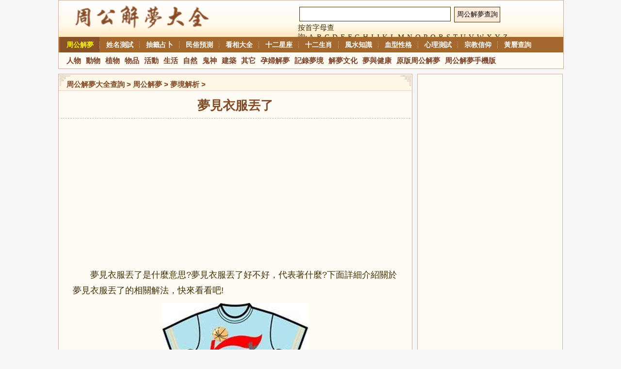

--- FILE ---
content_type: text/html; charset=utf-8
request_url: https://www.golla.tw/jiexi/89793/html
body_size: 10269
content:
<!DOCTYPE html>
<html lang="zh-Hant">
<head>
<meta charset="utf-8">
<meta http-equiv="Content-Language" content="zh-Hant" />
<meta name="applicable-device"content="pc">
<title>夢見衣服丟了_周公解夢_周公解夢大全</title>
<meta name="description" content="周公解夢大全查詢 > 周公解夢  > 夢境解析  >   夢見衣服丟了	  	夢見衣服丟了是什麼意思?夢見衣服丟了好不好，代表著什麼?下面詳細介紹關於夢見衣服丟了的相關解法，快來看看吧!夢見衣服丟了是什麼意思夢見衣服丟了意味著，易有較大膽的行動" />
<meta name="mobile-agent" content="format=html5; url=https://m.golla.tw/jiexi/89793/html" />
<link rel="alternate" media="handheld" href="https://m.golla.tw/jiexi/89793/html" />
<link rel="alternate" media="only screen and(max-width: 640px)" href="https://m.golla.tw/jiexi/89793/html" >
<link rel="amphtml" href="https://m.golla.tw/jiexi/89793/html.amp">
<link rel="canonical" href="https://www.golla.tw/jiexi/89793/html" />
<link rel="shortcut icon" href="/style/favicon.ico" />
<link type="text/css" rel="stylesheet" href="/style/all.css" />
<script src="/8/aauto.js" type="4d17b870541246d606ca89d8-text/javascript"></script>
<script src="/style/uaredirect.js" type="4d17b870541246d606ca89d8-text/javascript"></script>
<script type="4d17b870541246d606ca89d8-text/javascript">uaredirect("https://m.golla.tw/jiexi/89793/html");</script> 
</head>
<body>
<div class="header">
<div class="container">
<div class="logo-bg"><a href="/" id="logo" name="logo">周公解夢官網</a></div>
<div id="search">
<div class="i-search">
<div id="soprv">
<input type="hidden"name="s">
<input type="text" name="q" id="search-keyword" class="kw" value='' maxlength="100" />
<input type="submit" value="周公解夢查詢" class="btn" onclick="if (!window.__cfRLUnblockHandlers) return false; window.open('/?q='+document.getElementById('search-keyword').value)" data-cf-modified-4d17b870541246d606ca89d8-="">
</div>
</div> 
<div class="left_oth">按首字母查詢:<a href="/letterlist/A.html" >A</a><a href="/letterlist/B.html" >B</a><a href="/letterlist/C.html" >C</a><a href="/letterlist/D.html" >D</a><a href="/letterlist/E.html" >E</a><a href="/letterlist/F.html" >F</a><a href="/letterlist/G.html" >G</a><a href="/letterlist/H.html" >H</a><a href="/letterlist/I.html" >I</a><a href="/letterlist/J.html" >J</a><a href="/letterlist/K.html" >K</a><a href="/letterlist/L.html" >L</a><a href="/letterlist/M.html" >M</a><a href="/letterlist/N.html" >N</a><a href="/letterlist/O.html" >O</a><a href="/letterlist/P.html" >P</a><a href="/letterlist/Q.html" >Q</a><a href="/letterlist/R.html" >R</a><a href="/letterlist/S.html" >S</a><a href="/letterlist/T.html" >T</a><a href="/letterlist/U.html" >U</a><a href="/letterlist/V.html" >V</a><a href="/letterlist/W.html ">W</a><a href="/letterlist/X.html" >X</a><a href="/letterlist/Y.html" >Y</a><a href="/letterlist/Z.html" >Z</a></div></div> 
</div></div>
<div class="my_menu" id="menu">
<ul>
<li data-id="88" class="f_li" id="f_88"><a href="/">周公解夢</a></li>
<li class="f_line"></li>
<li data-id="127" class="f_li" id="f_127"><a href="/xm/">姓名測試</a></li>
<li class="f_line"></li>
<li data-id="180" class="f_li" id="f_180"><a href="/chouqian/">抽籤占卜</a></li>
<li class="f_line"></li>
<li data-id="149" class="f_li" id="f_149"><a href="/yuce/">民俗預測</a></li>
<li class="f_line"></li>
<li data-id="116" class="f_li" id="f_116"><a href="/xs/">看相大全</a></li>
<li class="f_line"></li>
<li data-id="89" class="f_li" id="f_89"><a href="/astro/">十二星座</a></li>
<li class="f_line"></li>
<li data-id="102" class="f_li" id="f_102"><a href="/shengxiao/">十二生肖</a></li>
<li class="f_line"></li>
<li data-id="166" class="f_li" id="f_166"><a href="/fengshui/">風水知識</a></li>
<li class="f_line"></li>
<li data-id="121" class="f_li" id="f_121"><a href="/xx/">血型性格</a></li>
<li class="f_line"></li>
<li data-id="155" class="f_li" id="f_155"><a href="/test/">心理測試</a></li>
<li class="f_line"></li>
<li data-id="175" class="f_li" id="f_175"><a href="/zongjiao/">宗教信仰</a></li>
<li class="f_line"></li>
<li data-id="999" class="f_li" id="f_999"><a href="/huangli/">黃曆查詢</a></li>
</ul>
</div>
<div class="my_menu" id="smenu">
<ul>
<li data-id="88" class="s_li" id="s_88"><a href="/renwu/">人物</a><a href="/dongwu/">動物</a><a href="/zhiwu/">植物</a><a href="/wupin/">物品</a><a href="/huodong/">活動</a><a href="/shenghuo/">生活</a><a href="/ziran/">自然</a><a href="/guishen/">鬼神</a><a href="/jianzhu/">建築</a><a href="/qita/">其它</a><a href="/yunfujiemeng/">孕婦解夢</a><a href="/mengjing/">記錄夢境</a><a href="/wenhua/">解夢文化</a><a href="/health/">夢與健康</a><a href="/zgjm/">原版周公解夢</a><a href="https://m.golla.tw/">周公解夢手機版</a></li>
<li data-id="127" class="s_li" id="s_127"><a href="/xm/nanhaimingzidaquan/">男孩名字</a><a href="/xm/nvhaimingzidaquan/">女孩名字</a><a href='/xm/qm/'>起名大全</a><a href='/xm/qm/bb/'>寶寶起名</a><a href='/xm/qm/gm/'>成人改名</a><a href='/xm/qm/gs/'>公司起名</a><a href='/xm/qm/dp/'>店鋪起名</a><a href='/xm/mz/'>名字點評</a><a href='/xm/zs/'>姓名知識</a><a href='/xm/bjx/'>姓氏大全</a></li>
<li data-id="180" class="s_li" id="s_180"><a href="/chouqian/guanyin/">觀音靈籤</a> <a href="/chouqian/lvzu/">呂祖靈籤</a> <a href="/chouqian/huangdaxian/">黃大仙靈籤</a> <a href="/chouqian/guandi/">關帝靈籤</a> <a href="/chouqian/tianhou/">天后靈籤</a> <a href="/chouqian/chegong/">車公靈籤</a> <a href="/chouqian/fuzu/">佛祖靈籤</a> <a href="/chouqian/zhougong/">周公靈籤</a> <a href="/chouqian/tudigong/">土地公靈籤</a> <a href="/chouqian/beidi/">北帝靈籤</a> <a href="/chouqian/yuelao/">月老靈籤</a> <a href="/chouqian/yuexialaoren/">月下老人靈籤</a> <a href="/chouqian/yinyuan/">月老靈籤姻緣籤</a> </li>   	
<li data-id="149" class="s_li" id="s_149"><a href="/minsu/">民俗文化</a><a href="/nongliyangli/">農曆陽曆轉換</a><a href="/yuce/minjian/">民間故事</a><a href="/yuce/huayu/">花語大全</a></li>
<li data-id="116" class="s_li" id="s_116"> <a href="/sm/shouxiang_gq.php">手相算命圖解</a> <a href="/sm/zxiang.php">痣相算命圖解</a> <a href="/xs/mianxiang/">面相圖解</a> <a href="/xs/shouxiang/">手相圖解</a> <a href="/xs/zhixiang/">痣相圖解</a> <a href="/xs/guxiang/">骨相圖解</a> <a href="/xs/tixiang/">體相圖解</a> <a href="/sm/erming.php">耳鳴測吉凶</a> <a href="/sm/mianre.php">面熱測吉凶</a><a href="/sm/nannv.php">生男生女預測表</a><a href="/sm/penti.php">打噴嚏測吉凶</a><a href="/sm/xiangpu.php">二十四香譜圖解</a><a href="/sm/ytyc.php">眼皮跳測吉凶</a><a href="/sm/zxiang.php">痣相圖解大全</a>
</li>
<li data-id="89" class="s_li" id="s_89"><a href="/astro/Aries/">白羊座</a> <a href="/astro/Taurus/">金牛座</a> <a href="/astro/Gemini/">雙子座</a> <a href="/astro/Cancer/">巨蟹座</a> <a href="/astro/Leo/">獅子座</a> <a href="/astro/Virgo/">處女座</a> <a href="/astro/Libra/">天秤座</a> <a href="/astro/Scorpio/">天蠍座</a> <a href="/astro/Sagittarius/">射手座</a> <a href="/astro/Capricorn/">魔羯座</a> <a href="/astro/Aquarius/">水瓶座</a> <a href="/astro/Pisces/">雙魚座</a> <a href="/astro/peidui/">星座配對</a></li>
<li data-id="102" class="s_li" id="s_102"><a href="/shengxiao/shu/">屬鼠</a> <a href="/shengxiao/niu/">屬牛</a> <a href="/shengxiao/hu/">屬虎</a> <a href="/shengxiao/tu/">屬兔</a> <a href="/shengxiao/long/">屬龍</a> <a href="/shengxiao/she/">屬蛇</a> <a href="/shengxiao/ma/">屬馬</a> <a href="/shengxiao/yang/">屬羊</a> <a href="/shengxiao/hou/">屬猴</a> <a href="/shengxiao/ji/">屬雞</a> <a href="/shengxiao/gou/">屬狗</a> <a href="/shengxiao/zhu/">屬豬</a> <a href="/shengxiao/peidui/">生肖配對</a> <a href="/shengxiao/shuxiangxingzuo/">屬相星座</a>
</li>
<li data-id="166" class="s_li" id="s_166"><a href="/fengshui/jiaju/">家居風水</a> <a href="/fengshui/bangongshi/">辦公室風水</a> <a href="/fengshui/woshi/">臥室風水</a> <a href="/fengshui/keting/">客廳風水</a> <a href="/fengshui/fangwu/">房屋風水</a> <a href="/fengshui/chufang/">廚房風水</a> <a href="/fengshui/mudi/">墓地風水</a> <a href="/fengshui/yongpin/">風水用品</a></li>
<li data-id="121" class="s_li" id="s_121"><a href="/xx/a/">A型血</a> <a href="/xx/b/">B型血</a> <a href="/xx/o/">O型血</a> <a href="/xx/ab/">AB型血</a> <a href="/xx/zt/">血型雜談</a> <a href="/xx/peidui/">血型配對</a> <a href="/xx/xzxx/">星座血型</a> <a href="/xx/sxxx/">生肖血型</a> 
</li>
<li data-id="155" class="s_li" id="s_155"><a href="/test/aiqing/">愛情測試</a> <a href="/test/xingge/">性格測試</a> <a href="/test/quwei/">趣味測試</a> <a href="/test/caifu/">財富測試</a> <a href="/test/zhishang/">智商測試</a> <a href="/test/zhiye/">職業測試</a> <a href="/test/shejiao/">社交測試</a> <a href="/test/egao/">惡搞測試</a> <a href="/test/qingshang/">情商測試</a> <a href="/test/zonghe/">綜合測試</a>
</li>
<li data-id="175" class="s_li" id="s_175"><a href="/zongjiao/jidujiao/">基督教</a> <a href="/zongjiao/yisilan/">伊斯蘭教</a> <a href="/zongjiao/fujiao/">佛教</a> <a href="/zongjiao/daojiao/">道教</a></li>
<li data-id="999" class="s_li" id="s_999"><a href="/nongliyangli/">農曆陽曆轉換</a> <a href="/chouqian/guanyin/">觀音靈籤</a> <a href="/chouqian/lvzu/">呂祖靈籤</a> <a href="/chouqian/huangdaxian/">黃大仙靈籤</a> <a href="/chouqian/guandi/">關帝靈籤</a> <a href="/chouqian/tianhou/">天后靈籤</a> <a href="/chouqian/chegong/">車公靈籤</a> <a href="/chouqian/fuzu/">佛祖靈籤</a> <a href="/chouqian/zhougong/">周公靈籤</a></li>
</ul>
</div><div class="cont"><div class="col_left">		<div class="mod_box_t2">			<div class="hd">				<h3><a href="/">周公解夢大全查詢</a> > <a href="/">周公解夢</a>  > <a href="/jiexi/">夢境解析</a>  > </h3>				<i class="flag_l_t2"></i>				<i class="flag_r_t2"></i>			</div>			<div id="bod">				<div id="entry">					<div id="entrytitle">					  <h1>夢見衣服丟了</h1>					  					</div>					<div class="clear"></div>					<div id="entrybody">						<p>　　夢見衣服丟了是什麼意思?夢見衣服丟了好不好，代表著什麼?下面詳細介紹關於夢見衣服丟了的相關解法，快來看看吧!</p><p align="center"><img src="/img/2/e18/nBnauATLzIjN1ATMwQTOx8yNwgDM1EzLn1WasxWYvMHZh9GbwV3LnJ3bu0manpnLp9yL6MHc0RHa.jpg" alt="夢見衣服丟了" width="300" height="280"></p><p>　　<strong>夢見衣服丟了是什麼意思</strong></p><p>　　夢見衣服丟了意味著，易有較大膽的行動出現，交通工具使用上的凶日。交通問題是你這個月份里最該謹慎的，特別注意衝動之下的行為導致事故的發生。超車、開快車等逞一時之能的舉動都是危險的起點。也不要划不來地為了停車位這種小事與人起爭執喔。當然更要嚴禁酒後駕車。晚上早點回家才是最聰明的選擇!</p><p>　　男人夢見衣服丟了，以積極的態度去面對，一切就變的很順利了!心裡想說的話沒有阻礙地就能順暢出口，要打動對方的心就該趁這時候!為自己買件新衣，讓自己開心一下。曾經困擾難以決定的問題這兩天不妨再拿出來處理，還蠻順利解決的!</p><p>　　<a href="/renwu/nvren.html">女人</a>夢見衣服丟了，雖然是個日子卻莫名其妙為別人忙碌的日子。別人拜託的事情接踵而至，卻又都難以推掉。不過既然答應就別抱著等一下再說吧的心理，拖延的話還可能引來什麼意外的麻煩或責怪。為別人忙碌但自己的事情也要照顧到，最近遭遇的煩惱別悶在心裡，利用日子找身邊的長輩相談一下，他們給你的建議要比朋友的話來的實際多了。</p><p>　　<a href="/renwu/yunfu.html">孕婦</a>夢見衣服丟了，你這兩天應該儘可能的幫助他人，這也是為自己將來做的打算。一個良好的人際氛圍，會讓你今後受益無窮的。</p><p>　　夢見自己衣服丟了，您的財運會有上升，很有可能會有一筆意外之財收入。</p><p>　　夢見衣服遺失或被偷，倘家中有<a href="/shenghuo/huaiyun.html">懷孕</a>的女性，那個人會難產。</p><p>　　夢見衣服不見了，表示妻子可能難產。</p><p>　　但今後一年，容易在餐廳：超級市場等地忘記找回零錢，所以要小心。</p><p>　　女性夢見自己衣服丟了要出遠門，吉，但要小心行動。</p><p>　　做生意的人夢見自己衣服丟了說明您的財運好。</p><p>　　考生夢見自己衣服丟了說明<a href="/huodong/kaoshi.html">考試</a>成績佳，但不可太大意。</p><p>　　<strong><a href="/">周公解夢</a>關於&quot;衣服丟了&quot;的數理吉凶宜忌分析：</strong></p><p>　　<strong>夢見自己衣服丟了的解析</strong></p><p>　　夢見自己衣服丟了的吉凶：</p><p>　　基礎運乃木在上而土在下，順應天地自然之配置(不作木土相剋論)，猶若立於盤石之上，相得益彰而毫無凶變，境遇安全而順利之安泰成功，並隆昌發達。 【大吉昌】</p><p>　　夢見自己衣服丟了的宜忌：</p><p>　　〖宜〗：宜春夢，宜求關注，宜<a href="/huodong/qizixingche.html">騎腳踏車</a>，宜<a href="/shenghuo/baya.html">拔牙</a>，宜檢討異性緣，宜露天聚餐；</p><p>　　〖忌〗：忌付費參觀，忌午睡，忌穿越，忌bra，忌測智商，忌無視9月15日。</p><p>　　<strong>夢見衣服丟了是什麼意思</strong></p><p>　　夢見衣服丟了的吉凶：</p><p>　　唯獨若有連珠局者，論為大吉，原命喜水尤佳。有一時之大勢力，大發展而得名取利，但若品行不端，行為不修，勝與敗均極端而短暫終於變成荒亡流散，如泡沬夢幻而結果是悲運滅亡又孤獨伶仃人生。【中吉】</p><p>　　夢見衣服丟了的宜忌：</p><p>　　〖宜〗：宜充值，宜送花，宜米飯，宜駕駛，宜甩乾，宜補贈生日禮物;</p><p>　　〖忌〗：忌<a href="/huodong/banjia.html">搬家</a>，忌揶揄女同事，忌短暫失憶，忌電蚊香，忌葷段子，忌小心眼兒。</p><p>　　<strong>夢見自己穿的衣服丟了是啥意思</strong></p><p>　　夢見自己穿的衣服丟了的吉凶：</p><p>　　得部下擁載，及長輩引進，而得成功發展(五行順相生，從上生下，配置良好)，易得財利、名譽、事業隆昌，長壽少病之兆。【大吉昌】</p><p>　　夢見自己穿的衣服丟了的宜忌：</p><p>　　〖宜〗：宜漠視他人搭訕，宜馬桶閱讀，宜報復老友，宜加薪，宜乘飛機，宜主動埋單;</p><p>　　〖忌〗：忌裝嫩賣萌，忌午睡，忌超車不打燈，忌<a href="/shenghuo/chijiaozi.html">吃餃子</a>不蘸醋，忌群發簡訊，忌打折不搶</p><p>　　</p>						<div class="clea"></div>																	</div>											<div class="clea"></div>					<div class="pager"><b>分頁：</b> <a href="/jiexi/89789.html" title="">1</a><a href="/jiexi/89790.html" title="">2</a><a href="/jiexi/89791.html" title="">3</a></div>									</div>			</div>			<div id="otherentry"> 				<div id="prv">上一篇：<a href="/jiexi/89792.html" title="夢見被偷錢">夢見被偷錢</a> </div>   				<div id="next">下一篇：<a href="/jiexi/89794.html" title="夢見踩屎了">夢見踩屎了</a> </div>			</div>		</div>		<div class="mod_box_xg">			<div class="hd">				<h3><a href="/jiexi/89793.html">夢見衣服丟了</a>相關內容：</h3>				<i class="flag_l_xg"></i>				<i class="flag_r_xg"></i>			</div>			<div class="bd indexlist">			   <ul class="clearfix">					<li><a href="/jiexi/89488.html" title="夢見殺雞見血">夢見殺雞見血</a></li><li><a href="/jiexi/89489.html" title="夢見學舞蹈">夢見學舞蹈</a></li><li><a href="/jiexi/89490.html" title="夢見學狗叫">夢見學狗叫</a></li><li><a href="/jiexi/89491.html" title="夢見學畫畫">夢見學畫畫</a></li><li><a href="/jiexi/89492.html" title="夢見撿到水晶">夢見撿到水晶</a></li><li><a href="/jiexi/89493.html" title="夢見蓋高樓">夢見蓋高樓</a></li><li><a href="/jiexi/89494.html" title="夢見蓋瓦房">夢見蓋瓦房</a></li><li><a href="/jiexi/89495.html" title="夢見開寶馬車">夢見開寶馬車</a></li><li><a href="/jiexi/89496.html" title="夢見開鞋店">夢見開鞋店</a></li><li><a href="/jiexi/89497.html" title="夢見開快車">夢見開快車</a></li><li><a href="/jiexi/89498.html" title="夢見開倒車">夢見開倒車</a></li><li><a href="/jiexi/89499.html" title="夢見開好車">夢見開好車</a></li><li><a href="/jiexi/89500.html" title="夢見開豪華車">夢見開豪華車</a></li><li><a href="/jiexi/89501.html" title="夢見開破車">夢見開破車</a></li><li><a href="/jiexi/89502.html" title="夢見開墳">夢見開墳</a></li><li><a href="/jiexi/89503.html" title="夢見開名車">夢見開名車</a></li><li><a href="/jiexi/89504.html" title="夢見開花店">夢見開花店</a></li><li><a href="/jiexi/89505.html" title="夢見開保險箱">夢見開保險箱</a></li><li><a href="/jiexi/89506.html" title="夢見開餐館">夢見開餐館</a></li><li><a href="/jiexi/89507.html" title="夢見開房間">夢見開房間</a></li><li><a href="/jiexi/89508.html" title="夢見開坦克">夢見開坦克</a></li><li><a href="/jiexi/89509.html" title="夢見開托拉機">夢見開托拉機</a></li><li><a href="/jiexi/89510.html" title="夢見門沒關">夢見門沒關</a></li><li><a href="/jiexi/89511.html" title="夢見門關不住">夢見門關不住</a></li><li><a href="/jiexi/89512.html" title="夢見去拜山">夢見去拜山</a></li><li><a href="/jiexi/89513.html" title="夢見拜天地">夢見拜天地</a></li><li><a href="/jiexi/89514.html" title="夢見拜土地公">夢見拜土地公</a></li><li><a href="/jiexi/89515.html" title="夢見提鞋子">夢見提鞋子</a></li><li><a href="/jiexi/89516.html" title="夢見聯考失敗">夢見聯考失敗</a></li><li><a href="/jiexi/89517.html" title="夢見別人送魚">夢見別人送魚</a></li><li><a href="/jiexi/89518.html" title="夢見抓魚殺魚">夢見抓魚殺魚</a></li><li><a href="/jiexi/89519.html" title="夢見捕魚殺魚">夢見捕魚殺魚</a></li><li><a href="/jiexi/89520.html" title="夢見魚變龍">夢見魚變龍</a></li><li><a href="/jiexi/89521.html" title="夢見被狗追咬">夢見被狗追咬</a></li><li><a href="/jiexi/89522.html" title="夢見大狗追">夢見大狗追</a></li><li><a href="/jiexi/89523.html" title="夢見救狗">夢見救狗</a></li><li><a href="/jiexi/89524.html" title="夢見逗狗">夢見逗狗</a></li><li><a href="/jiexi/89525.html" title="夢見騎狗">夢見騎狗</a></li><li><a href="/jiexi/89526.html" title="夢見狗打架">夢見狗打架</a></li><li><a href="/jiexi/89527.html" title="夢見狗咬我">夢見狗咬我</a></li><li><a href="/jiexi/89528.html" title="夢見收養狗">夢見收養狗</a></li><li><a href="/jiexi/89529.html" title="夢見壓死狗">夢見壓死狗</a></li><li><a href="/jiexi/89530.html" title="夢見吃癩蛤蟆">夢見吃癩蛤蟆</a></li><li><a href="/jiexi/89531.html" title="夢見捉癩蛤蟆">夢見捉癩蛤蟆</a></li><li><a href="/jiexi/89532.html" title="夢見打紅棗">夢見打紅棗</a></li><li><a href="/jiexi/89533.html" title="夢見打蛇頭">夢見打蛇頭</a></li><li><a href="/jiexi/89534.html" title="夢見打親人">夢見打親人</a></li><li><a href="/jiexi/89535.html" title="夢見打雞">夢見打雞</a></li><li><a href="/jiexi/89536.html" title="夢見孩子丟失">夢見孩子丟失</a></li><li><a href="/jiexi/89537.html" title="夢見丟失東西">夢見丟失東西</a></li><li><a href="/jiexi/89538.html" title="夢見丟失財物">夢見丟失財物</a></li><li><a href="/jiexi/89539.html" title="夢見小孩丟失">夢見小孩丟失</a></li><li><a href="/jiexi/89540.html" title="夢見財物丟失">夢見財物丟失</a></li><li><a href="/jiexi/89541.html" title="夢見丟失錢財">夢見丟失錢財</a></li><li><a href="/jiexi/89542.html" title="夢見孩子生病">夢見孩子生病</a></li><li><a href="/jiexi/89543.html" title="夢見孩子理髮">夢見孩子理髮</a></li><li><a href="/jiexi/89544.html" title="夢見打掉孩子">夢見打掉孩子</a></li><li><a href="/jiexi/89545.html" title="夢見孩子被搶">夢見孩子被搶</a></li><li><a href="/jiexi/89546.html" title="夢見準備洗澡">夢見準備洗澡</a></li><li><a href="/jiexi/89547.html" title="夢見洗澡水">夢見洗澡水</a></li>			   </ul>			</div>		</div>			<div class="left_bd"></div>	<!--<script src="/8/aresponsive.js"></script>-->
<div class="clear"></div>
<div class="mod_box_t2 zodiac_part">
<div class="hd">
<h3>周公算命熱門測算：</h3>
<i class="flag_l_t2"></i>
<i class="flag_r_t2"></i>
</div>
<div class="mt6">
<span class="bgGray2"><a href="/smsm/">周公算命</a></span><a href="/sm/64gua/">易經六十四卦</a><a href="/sm/sizhubazi/">四柱八字</a><a href="/sm/tiangangdisha/">天罡地煞</a><a href="/sm/zhouyi/">周易算命</a><a href="/sm/liuren/">六壬神課</a><a href="/sm/meihuayishu/">梅花易數</a><a href="/sm/wz/">算命文章</a><br /> 
<span class="bgGray2"><a href="/xm/">姓名測試</a></span><a href="/xm/nanhaimingzidaquan/">男孩名字大全</a><a href="/xm/nvhaimingzidaquan/">女孩名字大全</a><a href="/xm/qm/">起名大全</a><a href="/xm/qm/bb/">寶寶起名</a><a href="/xm/qm/gm/">成人改名</a><a href="/xm/qm/gs/">公司起名</a><a href="/xm/qm/dp/">店鋪起名</a><a href="/xm/kangxizidian/">康熙字典</a><a href="/xm/bjx/">百家姓</a><br /> 
<span class="bgGray2"><a href="/chouqian/">抽籤占卜</a></span><a href="/chouqian/guanyin/">觀音靈籤</a><a href="/chouqian/lvzu/">呂祖靈籤</a><a href="/chouqian/huangdaxian/">黃大仙靈籤</a><a href="/chouqian/guandi/">關帝靈籤</a><a href="/chouqian/tianhou/">天后靈籤</a><a href="/chouqian/chegong/">車公靈籤</a><a href="/chouqian/fuzu/">佛祖靈籤</a><a href="/chouqian/zhougong/">周公靈籤</a><a href="/chouqian/tudigong/">土地公靈籤</a><a href="/chouqian/beidi/">北帝靈籤</a><a href="/chouqian/yuelao/">月老靈籤</a><a href="/chouqian/yuexialaoren/">月下老人靈籤</a><a href="/chouqian/yinyuan/">月老靈籤姻緣籤</a><a href="/chouqian/wulucaishen/">五路財神靈籤</a><a href="/chouqian/chenghuangye/">城隍爺靈籤</a><a href="/chouqian/kongzi/">孔子聖籤</a><a href="/chouqian/wanggong/">王公靈籤</a><a href="/chouqian/caishenye/">財神爺靈籤</a><br /> 
<span class="bgGray2"><a href="/yuce/">民俗看相</a></span><a href="/sm/nannv.php">生男生女預測表</a><a href="/sm/ytyc.php">眼皮跳測吉凶</a><a href="/sm/penti.php">打噴嚏測吉凶</a><a href="/sm/erming.php">耳鳴測吉凶</a><a href="/sm/mianre.php">面熱測吉凶</a><a href="/sm/xiangpu.php">二十四香譜圖解</a><a href="/huangli/">萬年曆</a><a href="/nongliyangli/">農曆陽曆轉換</a><a href="/yuce/huayu/">花語大全</a><a href="/sm/shouxiang_gq.php">手相算命圖解</a><a href="/sm/zxiang.php">痣相算命圖解</a><a href="/xs/mianxiang/">面相圖解</a><a href="/xs/shouxiang/">手相圖解</a><a href="/xs/zhixiang/">痣相圖解</a><a href="/xs/guxiang/">骨相圖解</a><a href="/xs/tixiang/">體相圖解</a><br /> 
<span class="bgGray2"><a href="/astro/">十二星座</a></span><a href="/astro/Aries/">白羊座</a><a href="/astro/Taurus/">金牛座</a><a href="/astro/Gemini/">雙子座</a><a href="/astro/Cancer/">巨蟹座</a><a href="/astro/Leo/">獅子座</a><a href="/astro/Virgo/">處女座</a><a href="/astro/Libra/">天秤座</a><a href="/astro/Scorpio/">天蠍座</a><a href="/astro/Sagittarius/">射手座</a><a href="/astro/Capricorn/">魔羯座</a><a href="/astro/Aquarius/">水瓶座</a><a href="/astro/Pisces/">雙魚座</a><a href="/astro/peidui/">星座配對</a><a href="/astro/yunshi/">星座運勢</a><a href="/astro/paihang/">星座排行</a><a href="/astro/zhishi/">星座知識</a><a href="/astro/aiqing/">星座愛情</a><a href="/astro/fenxi/">星座分析</a><a href="/astro/mingren/">星座名人</a><a href="/astro/gushi/">星座故事</a><br /> 
<span class="bgGray2"><a href="https://xingzuo.golla.tw/">星座知識</a></span><a href="https://xingzuo.golla.tw/c/%e6%98%9f%e5%ba%a7%e9%85%8d%e5%b0%8d">星座配對</a>
<a href="https://xingzuo.golla.tw/c/%e6%98%9f%e5%ba%a7%e5%88%86%e6%9e%90">星座分析</a>
<a href="https://xingzuo.golla.tw/c/%e6%98%9f%e5%ba%a7%e6%98%9f%e8%b1%a1">星座星象</a>
<a href="https://xingzuo.golla.tw/c/%e6%98%9f%e5%ba%a7%e9%81%8b%e5%8b%a2">星座運勢</a>
<a href="https://xingzuo.golla.tw/c/%e6%98%9f%e5%ba%a7%e6%9f%a5%e8%a9%a2">星座查詢</a>
<a href="https://xingzuo.golla.tw/c/%e6%98%9f%e5%ba%a7%e6%97%a5%e6%9c%9f">星座日期</a>
<a href="https://xingzuo.golla.tw/c/12%e6%98%9f%e5%ba%a7">12星座</a>
<a href="https://xingzuo.golla.tw/c/%e6%98%9f%e5%ba%a7%e7%94%9f%e6%97%a5">星座生日</a>
<a href="https://xingzuo.golla.tw/c/%e6%98%9f%e5%ba%a7%e6%9c%88%e4%bb%bd">星座月份</a>
<a href="https://xingzuo.golla.tw/c/%e6%98%9f%e5%ba%a7%e6%80%a7%e6%a0%bc">星座性格</a>
<a href="https://xingzuo.golla.tw/c/%e4%b8%8a%e5%8d%87%e6%98%9f%e5%ba%a7">上升星座</a>
<a href="https://xingzuo.golla.tw/c/%e7%89%a1%e7%be%8a%e5%ba%a7">牡羊座</a>
<a href="https://xingzuo.golla.tw/c/%e9%87%91%e7%89%9b%e5%ba%a7">金牛座</a>
<a href="https://xingzuo.golla.tw/c/%e9%9b%99%e5%ad%90%e5%ba%a7">雙子座</a>
<a href="https://xingzuo.golla.tw/c/%e5%b7%a8%e8%9f%b9%e5%ba%a7">巨蟹座</a>
<a href="https://xingzuo.golla.tw/c/%e7%8d%85%e5%ad%90%e5%ba%a7">獅子座</a>
<a href="https://xingzuo.golla.tw/c/%e8%99%95%e5%a5%b3%e5%ba%a7">處女座</a>
<a href="https://xingzuo.golla.tw/c/%e5%a4%a9%e7%a7%a4%e5%ba%a7">天秤座</a>
<a href="https://xingzuo.golla.tw/c/%e5%a4%a9%e8%a0%8d%e5%ba%a7">天蠍座</a>
<a href="https://xingzuo.golla.tw/c/%e5%b0%84%e6%89%8b%e5%ba%a7">射手座</a>
<a href="https://xingzuo.golla.tw/c/%e6%91%a9%e7%be%af%e5%ba%a7">摩羯座</a>
<a href="https://xingzuo.golla.tw/c/%e6%b0%b4%e7%93%b6%e5%ba%a7">水瓶座</a>
<a href="https://xingzuo.golla.tw/c/%e9%9b%99%e9%ad%9a%e5%ba%a7">雙魚座</a><br /> 
<span class="bgGray2"><a href="/shengxiao/">十二生肖</a></span><a href="/shengxiao/shu/">屬鼠</a><a href="/shengxiao/niu/">屬牛</a><a href="/shengxiao/hu/">屬虎</a><a href="/shengxiao/tu/">屬兔</a><a href="/shengxiao/long/">屬龍</a><a href="/shengxiao/she/">屬蛇</a><a href="/shengxiao/ma/">屬馬</a><a href="/shengxiao/yang/">屬羊</a><a href="/shengxiao/hou/">屬猴</a><a href="/shengxiao/ji/">屬雞</a><a href="/shengxiao/gou/">屬狗</a><a href="/shengxiao/zhu/">屬豬</a><a href="/shengxiao/peidui/">生肖配對</a><a href="/shengxiao/shuxiangxingzuo/">屬相星座</a><a href="/shengxiao/yunshi/">生肖運勢</a><br /> 
<span class="bgGray2"><a href="/fengshui/">風水知識</a></span><a href="/fengshui/jiaju/">家居風水</a><a href="/fengshui/bangongshi/">辦公室風水</a><a href="/fengshui/woshi/">臥室風水</a><a href="/fengshui/keting/">客廳風水</a><a href="/fengshui/fangwu/">房屋風水</a><a href="/fengshui/chufang/">廚房風水</a><a href="/fengshui/mudi/">墓地風水</a><a href="/fengshui/yongpin/">風水用品</a><br /> 
<span class="bgGray2"><a href="/test/">心理測試</a></span><a href="/test/aiqing/">愛情測試</a><a href="/test/xingge/">性格測試</a><a href="/test/quwei/">趣味測試</a><a href="/test/caifu/">財富測試</a><a href="/test/zhishang/">智商測試</a><a href="/test/zhiye/">職業測試</a><a href="/test/shejiao/">社交測試</a><a href="/test/egao/">惡搞測試</a><a href="/test/qingshang/">情商測試</a><a href="/test/zonghe/">綜合測試</a><a href="/xx/">血型性格</a><a href="/xx/a/">A型血</a><a href="/xx/b/">B型血</a><a href="/xx/o/">O型血</a><a href="/xx/ab/">AB型血</a><a href="/xx/peidui/">血型配對</a><a href="/xx/xzxx/">星座血型</a><a href="/xx/sxxx/">生肖血型</a>
</div>
</div>
</div>			 
<div id="col_right" class="col_right">
<div class="right_bdbox">
<script src="/8/a300600.js" type="4d17b870541246d606ca89d8-text/javascript"></script>
</div>
<div class="mod_box_t2 hot_tool_part">
<div class="hd hd_s1">
<h3>相關</h3><i class="flag_l_t2"></i><i class="flag_r_t2"></i>	
</div>
<div class="bd bd_s1">
<ul class="mod_text">
<li><a href="/meng/%e5%a4%a2%e5%88%b0%e9%ad%9a%e9%89%86%e5%88%b0%e5%9c%b0%e4%b8%8b%e4%ba%86.html">夢到魚鉆到地下了</a></li>
<li><a href="/meng/%e5%a4%a2%e5%88%b0%e9%ac%bc%e5%b0%8d%e6%88%91%e8%aa%aa%e5%86%8d%e8%a6%8b.html">夢到鬼對我說再見</a></li>
<li><a href="/meng/%e5%a4%a2%e5%88%b0%e9%95%b7%e8%bc%a9%e6%87%b7%e5%ad%95%e4%ba%86.html">夢到長輩懷孕了</a></li>
<li><a href="/meng/%e5%a4%a2%e5%88%b0%e9%9f%ad%e8%8f%9c%e5%9c%a8%e6%b0%b4%e9%87%8c%e6%bc%82.html">夢到韭菜在水里漂</a></li>
<li><a href="/meng/%e5%a4%a2%e5%b9%bb%e6%a8%a1%e6%93%ac%e6%88%b05%e5%9c%96%e6%96%87%e6%94%bb%e7%95%a5.html">夢幻模擬戰5圖文攻略</a></li>
<li><a href="/meng/%e5%a4%a2%e5%b7%9d%e7%90%a5%e5%af%85.html">夢川琥寅</a></li>
<li><a href="/meng/%e5%a4%a2%e5%af%8c%e5%a3%ab%e6%b0%b4%e8%9c%9c%e6%a1%83.html">夢富士水蜜桃</a></li>
<li><a href="/meng/%e5%a4%a2%e5%b9%bb%e8%8a%b1%e5%9c%92%e7%84%a1%e9%99%90%e6%84%9b%e5%bf%83.html">夢幻花園無限愛心</a></li>
<li><a href="/meng/%e5%a4%a2%e5%88%b0%e9%8a%85%e9%be%8d%e9%a0%ad.html">夢到銅龍頭</a></li>
<li><a href="/meng/%e5%a4%a2%e5%88%b0%e9%87%8f%e5%9c%b0.html">夢到量地</a></li>
<li><a href="/meng/%e5%a4%a2%e5%a5%b3%e5%ad%90%e6%bb%bf%e9%a0%ad%e8%a1%80.html">夢女子滿頭血</a></li>
<li><a href="/meng/%e5%a4%a2%e5%88%b0%e9%81%8b%e5%8b%95%e5%93%a1%e5%a5%aa%e5%86%a0.html">夢到運動員奪冠</a></li>
<li><a href="/meng/%e5%a4%a2%e5%88%b0%e9%96%a8%e8%9c%9c%e7%95%b6%e5%b0%8f%e4%b8%89.html">夢到閨蜜當小三</a></li>
<li><a href="/meng/%e5%a4%a2%e5%a2%83online%e5%a4%96%e6%8e%9b.html">夢境online外掛</a></li>
<li><a href="/meng/%e5%a4%a2%e5%b9%bb%e6%a9%9f%e8%bb%8a.html">夢幻機車</a></li>
<li><a href="/meng/%e5%a4%a2%e5%88%b0%e9%a0%85%e9%8f%88%e8%80%81%e8%99%8e%e8%83%a1%e9%a0%88.html">夢到項鏈老虎胡須</a></li>
<li><a href="/meng/%e5%a4%a2%e6%83%b3%e4%b9%8b%e5%ae%b6%e6%9f%8f%e5%8a%8d.html">夢想之家柏劍</a></li>
<li><a href="/meng/%e5%a4%a2%e5%88%b0%e9%8c%a2%e6%92%92%e4%ba%86%e4%b8%80%e5%9c%b0.html">夢到錢撒了一地</a></li>
<li><a href="/meng/%e5%a4%a2%e5%a4%a2%e5%88%b0%e7%b4%8b%e8%ba%ab.html">夢夢到紋身</a></li>
<li><a href="/meng/%e5%a4%a2%e5%88%b0%e9%95%b7%e8%bc%a9%e6%97%a9%e4%b8%8a%e5%95%8f%e5%80%99%e4%bd%a0.html">夢到長輩早上問候你</a></li>
<li><a href="/meng/%e5%a4%a2%e5%b1%95%e6%9c%9b%e8%a9%95%e5%83%b9.html">夢展望評價</a></li>
<li><a href="/meng/%e5%a4%a2%e5%9b%9e%e5%a4%a7%e6%bc%a2%e7%b7%9a%e4%b8%8a%e7%9c%8b.html">夢回大漢線上看</a></li>
<li><a href="/meng/%e5%a4%a2%e5%88%b0%e9%81%8d%e5%9c%b0%e7%9a%84%e5%a4%a7%e4%be%bf.html">夢到遍地的大便</a></li>
<li><a href="/meng/%e5%a4%a2%e5%88%b0%e9%a0%ad%e7%89%99.html">夢到頭牙</a></li>
<li><a href="/meng/%e5%a4%a2%e5%88%b0%e9%9b%aa%e5%9c%b0%e9%87%8c%e7%8e%a9%e8%80%8d.html">夢到雪地里玩耍</a></li>
<li><a href="/meng/%e5%a4%a2%e6%83%b3%e5%8b%9f%e6%ac%be%e7%b6%b2%e7%ab%99.html">夢想募款網站</a></li>
<li><a href="/meng/%e5%a4%a2%e5%88%b0%e9%87%91%e9%ad%9a%e7%89%b9%e5%88%a5%e9%bc%93%e6%b5%aa.html">夢到金魚特別鼓浪</a></li>
<li><a href="/meng/%e5%a4%a2%e5%b9%bb%e7%b4%ab%e6%b0%b4%e6%99%b6%e8%8b%b1%e6%96%87.html">夢幻紫水晶英文</a></li>
<li><a href="/meng/%e5%a4%a2%e6%83%b3%e7%84%a1%e9%99%90%e5%a4%a7%e8%8b%b1%e6%96%87.html">夢想無限大英文</a></li>
<li><a href="/meng/%e5%a4%a2%e5%88%b0%e9%95%b7%e8%83%a1%e5%ad%90%e6%98%af%e4%bb%80%e4%b9%88%e6%84%8f%e6%80%9d.html">夢到長胡子是什么意思</a></li>
</ul>
</div>
</div>
</div>
</div>
<footer>
<div id="footer">
<div id="footerinfo">
<div id="footercopyrights">本站解夢內容主要根據中華傳統解夢典籍及西方心理學書籍內容編撰，解夢結果僅供娛樂參考，請勿盲目迷信。<br><a href="/">周公解夢大全,周公解夢境解析,免費解夢大全,周公解夢全書,解夢大師</a>
</div>
<div id="yclinks">
<a href="https://www.uni-hankyu.com.tw/">劇情</a>
<a href="https://www.arteducation.com.tw/">古文</a>
<a href="https://www.h2oplus.com.tw/">祝福語</a>
<a href="https://www.mjib2015secrecy.com.tw/">解夢</a>
<a href="https://mjib2016secrecy.com.tw/">謎語</a>
<a href="https://www.appleofmyeye.com.tw/">歌詞</a>
<a href="https://www.wvf.com.tw/">意思</a>
<a href="https://www.newton.com.tw/">中文</a>
</div></div>
</div>
</footer>
<script type="4d17b870541246d606ca89d8-text/javascript" src="/style/js/jquery-1.6.2.min.js"></script>
<script type="4d17b870541246d606ca89d8-text/javascript">
var menu_defid="88";
$(document).ready(function() {
var o_mli = $("#f_"+menu_defid);
var o_sli = $("#s_"+menu_defid);
var my_li = $(".my_menu li");
o_mli.attr("class","f_li_a");
o_sli.show();
my_li.live({
mouseenter:function(){
	var id = $(this).attr("data-id");
	var mli =  $("#f_"+id);
	var sli = $("#s_"+id);
		o_mli.attr("class","f_li");
		mli.attr("class","f_li_a");
		o_sli.hide();
		sli.show();
},
mouseleave:function(){
	var id = $(this).attr("data-id");
	var mli =  $("#f_"+id);
	var sli = $("#s_"+id);
		mli.attr("class","f_li");
		o_mli.attr("class","f_li_a");
		sli.hide();
		o_sli.show();
}
});
});
</script>
<script src="/tj.js" type="4d17b870541246d606ca89d8-text/javascript"></script><script type="4d17b870541246d606ca89d8-text/javascript">
jQuery.ajaxSetup({ cache: true });
var aresponsivejq = '<div class="aresponsivejq"><script src="/8/aresponsivejq.js"><\/script></div>'; 
var a336280jq = '<div class="a336280jq"><script src="/8/a336280jq.js"><\/script></div>'; 
$( '.left_bd' ).append( aresponsivejq );
$( '#entrybody' ).before( a336280jq );
$( '.pager' ).after( a336280jq );
$( '.fychannel' ).after( a336280jq );
</script>
<script src="/cdn-cgi/scripts/7d0fa10a/cloudflare-static/rocket-loader.min.js" data-cf-settings="4d17b870541246d606ca89d8-|49" defer></script><script defer src="https://static.cloudflareinsights.com/beacon.min.js/vcd15cbe7772f49c399c6a5babf22c1241717689176015" integrity="sha512-ZpsOmlRQV6y907TI0dKBHq9Md29nnaEIPlkf84rnaERnq6zvWvPUqr2ft8M1aS28oN72PdrCzSjY4U6VaAw1EQ==" data-cf-beacon='{"version":"2024.11.0","token":"2e4ef1c9a64044b193b2e045b2b1584b","r":1,"server_timing":{"name":{"cfCacheStatus":true,"cfEdge":true,"cfExtPri":true,"cfL4":true,"cfOrigin":true,"cfSpeedBrain":true},"location_startswith":null}}' crossorigin="anonymous"></script>
</body>	
</html>

--- FILE ---
content_type: text/html; charset=utf-8
request_url: https://www.google.com/recaptcha/api2/aframe
body_size: 268
content:
<!DOCTYPE HTML><html><head><meta http-equiv="content-type" content="text/html; charset=UTF-8"></head><body><script nonce="3ZViJ5bfDls6iZBtHxJWpg">/** Anti-fraud and anti-abuse applications only. See google.com/recaptcha */ try{var clients={'sodar':'https://pagead2.googlesyndication.com/pagead/sodar?'};window.addEventListener("message",function(a){try{if(a.source===window.parent){var b=JSON.parse(a.data);var c=clients[b['id']];if(c){var d=document.createElement('img');d.src=c+b['params']+'&rc='+(localStorage.getItem("rc::a")?sessionStorage.getItem("rc::b"):"");window.document.body.appendChild(d);sessionStorage.setItem("rc::e",parseInt(sessionStorage.getItem("rc::e")||0)+1);localStorage.setItem("rc::h",'1769945005742');}}}catch(b){}});window.parent.postMessage("_grecaptcha_ready", "*");}catch(b){}</script></body></html>

--- FILE ---
content_type: application/javascript
request_url: https://www.golla.tw/8/a336280jq.js
body_size: -108
content:
$( '.a336280jq' ).html('<div align="center"><script async src="//pagead2.googlesyndication.com/pagead/js/adsbygoogle.js"></script><!-- 336*280 --><ins class="adsbygoogle" style="display:inline-block;width:336px;height:280px" data-ad-client="ca-pub-7096258950800110" data-ad-slot="9112858380"></ins><script>(adsbygoogle = window.adsbygoogle || []).push({});</script></div>');

--- FILE ---
content_type: application/javascript
request_url: https://www.golla.tw/8/a336280jq.js
body_size: -190
content:
$( '.a336280jq' ).html('<div align="center"><script async src="//pagead2.googlesyndication.com/pagead/js/adsbygoogle.js"></script><!-- 336*280 --><ins class="adsbygoogle" style="display:inline-block;width:336px;height:280px" data-ad-client="ca-pub-7096258950800110" data-ad-slot="9112858380"></ins><script>(adsbygoogle = window.adsbygoogle || []).push({});</script></div>');